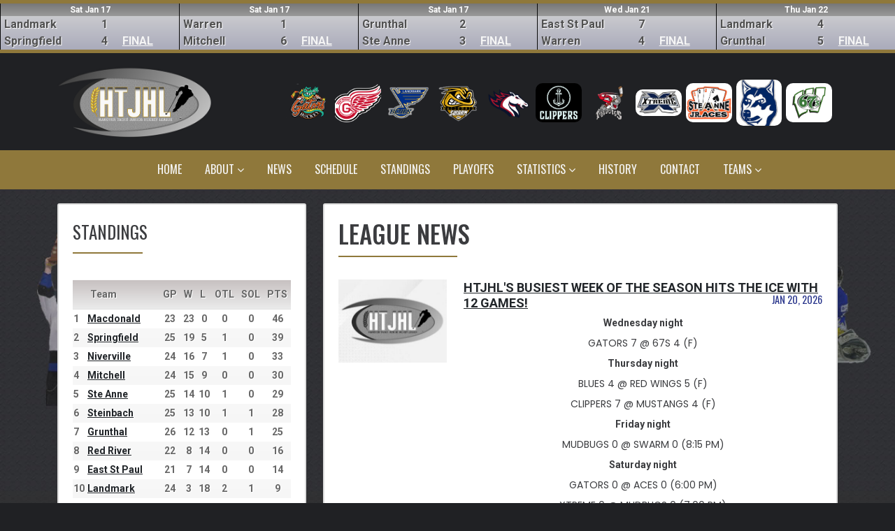

--- FILE ---
content_type: text/html; charset=UTF-8
request_url: https://www.htjhl.com/?plyr=3139
body_size: 46696
content:
	
<!DOCTYPE html>
<html lang="en-us">
<head>
<meta http-equiv="Content-Type" content="text/html; charset=utf-8" />
<title>Hanover Tache Junior Hockey League</title>
<meta name="viewport" content="width=device-width, initial-scale=1.0, maximum-scale=1.0, user-scalable=no">

		<!-- CSS -->
        <link rel="stylesheet" type="text/css" media="screen" href="_assets/css/bootstrap.css">
        <link rel="stylesheet" type="text/css" media="screen" href="_assets/css/owl.carousel.min.css">
		<link rel="stylesheet" type="text/css" media="screen" href="_assets/css/owl.theme.default.min.css">
		<link rel="stylesheet" href="https://maxcdn.bootstrapcdn.com/font-awesome/4.6.1/css/font-awesome.min.css">
		<link href="https://fonts.googleapis.com/css2?family=Oswald:wght@400;500;600&family=Poppins&family=Roboto:wght@700&display=swap" rel="stylesheet">
        <link rel="stylesheet" type="text/css" href="_assets/css/fullcalendar.css"/>
        <link rel="stylesheet" type="text/css" href="_assets/css/jquery.qtip.min.css" />
        <link rel="stylesheet" type="text/css" media="screen" href="_assets/css/style.css?v=1.04">

        <!-- FAVICONS -->
		<link rel="shortcut icon" href="_assets/img/favicon/htjhl-favicon.png" type="image/png">
		<link rel="icon" href="_assets/img/favicon/htjhl-favicon.png" type="image/png">

        <!-- JS -->
        <script type="text/javascript" src="_assets/js/jquery-3.3.1.min.js"></script>


</head>
<body>

		<header>
		    <div class="header-score owl-carousel owl-theme owl-carousel-scoreboard">
<div class="scorebox item">
            <div class="scoredate">
            Sat Jan 17
            </div>
            <div class="scoreteam">
            Landmark<br>
            Springfield
            </div>
            <div class="scorenum">
            1<br>
            4            
            </div>
            <div class="scoretime">
            <a href="#" onClick="window.open('gameSummary.php?game=2951','newwin','scrollbars=yes,width=600,height=600')">FINAL</a>
            </div>
          </div><div class="scorebox item">
            <div class="scoredate">
            Sat Jan 17
            </div>
            <div class="scoreteam">
            Warren<br>
            Mitchell
            </div>
            <div class="scorenum">
            1<br>
            6            
            </div>
            <div class="scoretime">
            <a href="#" onClick="window.open('gameSummary.php?game=2950','newwin','scrollbars=yes,width=600,height=600')">FINAL</a>
            </div>
          </div><div class="scorebox item">
            <div class="scoredate">
            Sat Jan 17
            </div>
            <div class="scoreteam">
            Grunthal<br>
            Ste Anne
            </div>
            <div class="scorenum">
            2<br>
            3            
            </div>
            <div class="scoretime">
            <a href="#" onClick="window.open('gameSummary.php?game=2948','newwin','scrollbars=yes,width=600,height=600')">FINAL</a>
            </div>
          </div><div class="scorebox item">
            <div class="scoredate">
            Wed Jan 21
            </div>
            <div class="scoreteam">
            East St Paul<br>
            Warren
            </div>
            <div class="scorenum">
            7<br>
            4            
            </div>
            <div class="scoretime">
            <a href="#" onClick="window.open('gameSummary.php?game=2954','newwin','scrollbars=yes,width=600,height=600')">FINAL</a>
            </div>
          </div><div class="scorebox item">
            <div class="scoredate">
            Thu Jan 22
            </div>
            <div class="scoreteam">
            Landmark<br>
            Grunthal
            </div>
            <div class="scorenum">
            4<br>
            5            
            </div>
            <div class="scoretime">
            <a href="#" onClick="window.open('gameSummary.php?game=2923','newwin','scrollbars=yes,width=600,height=600')">FINAL</a>
            </div>
          </div><div class="scorebox item">
            <div class="scoredate">
            Thu Jan 22
            </div>
            <div class="scoreteam">
            Niverville<br>
            Mitchell
            </div>
            <div class="scorenum">
            7<br>
            4            
            </div>
            <div class="scoretime">
            <a href="#" onClick="window.open('gameSummary.php?game=2910','newwin','scrollbars=yes,width=600,height=600')">FINAL</a>
            </div>
          </div><div class="scorebox">
            <div class="scoredate">
            Fri Jan 23
            </div>
            <div class="scoreteam">
            Red River<br>
            Macdonald
            </div>
            <div class="scorenum">
            </div>
            <div class="scoretime">
            8:15 PM
            </div>
          </div><div class="scorebox">
            <div class="scoredate">
            Sat Jan 24
            </div>
            <div class="scoreteam">
            East St Paul<br>
            Ste Anne
            </div>
            <div class="scorenum">
            </div>
            <div class="scoretime">
            6:00 PM
            </div>
          </div><div class="scorebox">
            <div class="scoredate">
            Sat Jan 24
            </div>
            <div class="scoreteam">
            Niverville<br>
            Mitchell
            </div>
            <div class="scorenum">
            </div>
            <div class="scoretime">
            7:30 PM
            </div>
          </div><div class="scorebox">
            <div class="scoredate">
            Sat Jan 24
            </div>
            <div class="scoreteam">
            Springfield<br>
            Red River
            </div>
            <div class="scorenum">
            </div>
            <div class="scoretime">
            7:00 PM
            </div>
          </div>		    
		    </div>
			<div class="header-top">
				<div class="container">
					<div class="row">
						<div class="col-md-3 ">
							<div class="header-logo">
								<a href="index.html"><img src="_assets/img/htjhl-logo.png" class="img-fluid" alt="Hanover Tache Junior Hockey League" /></a>
							</div>
						</div>
						<div class="col-md-9"> <div class="teamlogos">
<div class="teamlogo"><a href="team.php?team=110"><img src="teams/eaststpaul.png" alt="East St Paul"/></a></div><div class="teamlogo"><a href="team.php?team=91"><img src="teams/91.png" alt="Grunthal"/></a></div><div class="teamlogo"><a href="team.php?team=104"><img src="teams/landmark.png" alt="Landmark"/></a></div><div class="teamlogo"><a href="team.php?team=106"><img src="teams/macdonald.png" alt="Macdonald"/></a></div><div class="teamlogo"><a href="team.php?team=108"><img src="teams/108.png" alt="Mitchell"/></a></div><div class="teamlogo"><a href="team.php?team=38"><img src="teams/38.png" alt="Niverville"/></a></div><div class="teamlogo"><a href="team.php?team=83"><img src="teams/redriver.png" alt="Red River"/></a></div><div class="teamlogo"><a href="team.php?team=95"><img src="teams/95.jpg" alt="Springfield"/></a></div><div class="teamlogo"><a href="team.php?team=109"><img src="teams/109.jpeg" alt="Ste Anne"/></a></div><div class="teamlogo"><a href="team.php?team=33"><img src="teams/33.jpeg" alt="Steinbach"/></a></div><div class="teamlogo"><a href="team.php?team=111"><img src="teams/111.png" alt="Warren"/></a></div>                      </div>
                        </div>
                    </div>
                </div>
                <div class="menurow">
                    <div class="container">
                    <div class="row">
                        <div class="col-sm-12">
							<div class="options-wrap">
								<div class="mainmenu">						
									<nav class="navbar navbar-expand-md p-0">
										<a class="navbar-brand p-0 d-block d-sm-none d-md-none" href="index.html"><img src="_assets/img/htjhl-logo-full.png" class="img-fluid" alt="post" /></a>
										<button class="navbar-toggler" type="button" data-bs-toggle="collapse" data-bs-target="#navbarSupportedContent" aria-controls="navbarSupportedContent" aria-expanded="false" aria-label="Toggle navigation">
									      <span class="navbar-toggler-icon"></span>
									    </button>
									    <div class="collapse navbar-collapse" id="navbarSupportedContent">
											<ul class="navbar-nav">
<li><a href="index.html">Home</a></li><li class="has-sub"><a href="#">About <i class="fa fa-angle-down"></i></a><ul class="sub-menu"><li><a href="main.php?p=21">Executive</a></li><li><a href="main.php?p=22">Past Champions</a></li><li><a href="main.php?p=23">Awards</a></li><li><a href="main.php?p=27">List of HTJHL Officials for 25-26 season</a></ul></li><li><a href="news.html">News</a></li><li><a href="schedule.php">Schedule</a></li><li><a href="standings.php">Standings</a></li><li><a href="playoffs.php">Playoffs</a></li><li class="has-sub"><a href="#">Statistics <i class="fa fa-angle-down"></i></a><ul class="sub-menu"><li><a href="leaders.php">Season Leaders</a></li><li><a href="specialteams.php">Special Teams</a></li><li><a href="main.php?p=24">Suspensions</a></li><li><a href="main.php?p=26">3 STARS OF THE WEEK</a></ul></li><li><a href="history.php">History</a></li><li><a href="contact.html">Contact</a></li><li class="has-sub"><a href="#">Teams <i class="fa fa-angle-down"></i></a><ul class="sub-menu"><li><a href="team.php?team=110">East St Paul</a></li><li><a href="team.php?team=91">Grunthal</a></li><li><a href="team.php?team=104">Landmark</a></li><li><a href="team.php?team=106">Macdonald</a></li><li><a href="team.php?team=108">Mitchell</a></li><li><a href="team.php?team=38">Niverville</a></li><li><a href="team.php?team=83">Red River</a></li><li><a href="team.php?team=95">Springfield</a></li><li><a href="team.php?team=109">Ste Anne</a></li><li><a href="team.php?team=33">Steinbach</a></li><li><a href="team.php?team=111">Warren</a></li></ul></li>

											</ul>
										</div>
									</nav>
								</div>
							</div>
						</div>
					</div>
					</div>
				</div>
			</div>
</header>			
		<div class="main-holder">
			<div class="news-holder">
				<div class="container">
					<div class="row">
					    <div class="col-sm-4"><div class="recentnews-holder white-background"><div class="tbl1-title">Standings</div>
	<div class="tbl-wrap">
	<table width="100%" border="0" cellspacing="0" cellpadding="0" class="tbl1"><tr class="odd"><th width="8%">&nbsp;</th><th width="44%">Team</th><th width="8%" align="center">GP</th>
        <th width="8%" align="center">W</th><th width="8%" align="center">L</th><th width="8%" align="center">OTL</th><th width="8%" align="center">SOL</th>
        <th width="8%" align="center">PTS</th></tr><tr class="even"><td width="15">1</td>
        <td><a href="team.php?team=106">Macdonald</a></td><td align="center">23</td><td align="center">23</td>
        <td align="center">0</td><td align="center">0</td><td align="center">0</td>
        <td align="center">46</td></tr><tr class="odd"><td width="15">2</td>
        <td><a href="team.php?team=95">Springfield</a></td><td align="center">25</td><td align="center">19</td>
        <td align="center">5</td><td align="center">1</td><td align="center">0</td>
        <td align="center">39</td></tr><tr class="even"><td width="15">3</td>
        <td><a href="team.php?team=38">Niverville</a></td><td align="center">24</td><td align="center">16</td>
        <td align="center">7</td><td align="center">1</td><td align="center">0</td>
        <td align="center">33</td></tr><tr class="odd"><td width="15">4</td>
        <td><a href="team.php?team=108">Mitchell</a></td><td align="center">24</td><td align="center">15</td>
        <td align="center">9</td><td align="center">0</td><td align="center">0</td>
        <td align="center">30</td></tr><tr class="even"><td width="15">5</td>
        <td><a href="team.php?team=109">Ste Anne</a></td><td align="center">25</td><td align="center">14</td>
        <td align="center">10</td><td align="center">1</td><td align="center">0</td>
        <td align="center">29</td></tr><tr class="odd"><td width="15">6</td>
        <td><a href="team.php?team=33">Steinbach</a></td><td align="center">25</td><td align="center">13</td>
        <td align="center">10</td><td align="center">1</td><td align="center">1</td>
        <td align="center">28</td></tr><tr class="even"><td width="15">7</td>
        <td><a href="team.php?team=91">Grunthal</a></td><td align="center">26</td><td align="center">12</td>
        <td align="center">13</td><td align="center">0</td><td align="center">1</td>
        <td align="center">25</td></tr><tr class="odd"><td width="15">8</td>
        <td><a href="team.php?team=83">Red River</a></td><td align="center">22</td><td align="center">8</td>
        <td align="center">14</td><td align="center">0</td><td align="center">0</td>
        <td align="center">16</td></tr><tr class="even"><td width="15">9</td>
        <td><a href="team.php?team=110">East St Paul</a></td><td align="center">21</td><td align="center">7</td>
        <td align="center">14</td><td align="center">0</td><td align="center">0</td>
        <td align="center">14</td></tr><tr class="odd"><td width="15">10</td>
        <td><a href="team.php?team=104">Landmark</a></td><td align="center">24</td><td align="center">3</td>
        <td align="center">18</td><td align="center">2</td><td align="center">1</td>
        <td align="center">9</td></tr><tr class="even"><td width="15">11</td>
        <td><a href="team.php?team=111">Warren</a></td><td align="center">25</td><td align="center">2</td>
        <td align="center">20</td><td align="center">0</td><td align="center">3</td>
        <td align="center">7</td></tr><tr class="odd"><td colspan="8"><a href="standings.php" class="more">
          Full Standings &gt;&gt;</a></td></tr></table></div><br /><div class="tbl1-title">Scoring Leaders</div>
          <div class="tbl-wrap">
          <table width="100%" border="0" cellspacing="0" cellpadding="0" class="tbl1">
          <tr class="odd"><th width="8%" align="center">&nbsp;</th><th width="60%">Name</th>
          <th width="8%" align="center">GP</th><th width="8%" align="center">G</th><th width="8%" align="center">A</th>
          <th width="8%" align="center">PTS</th></tr><tr class="even"><td width="19" align="center">1</td>
            <td><a href="player.php?plyr=4192">Drew Heide, Steinb</a></td><td align="center">24</td><td align="center">19</td>
            <td align="center">23</td><td align="center">42</td></tr><tr class="odd"><td width="19" align="center">2</td>
            <td><a href="player.php?plyr=4138">Lucas Jolicoeur, Mitche</a></td><td align="center">21</td><td align="center">20</td>
            <td align="center">20</td><td align="center">40</td></tr><tr class="even"><td width="19" align="center">3</td>
            <td><a href="player.php?plyr=4005">Colter Martens, Grunth</a></td><td align="center">24</td><td align="center">19</td>
            <td align="center">18</td><td align="center">37</td></tr><tr class="odd"><td width="19" align="center">4</td>
            <td><a href="player.php?plyr=4168">Gage Ferguson, Ste An</a></td><td align="center">20</td><td align="center">24</td>
            <td align="center">11</td><td align="center">35</td></tr><tr class="even"><td width="19" align="center">5</td>
            <td><a href="player.php?plyr=4146">Mark Plett 'C', Mitche</a></td><td align="center">23</td><td align="center">18</td>
            <td align="center">17</td><td align="center">35</td></tr><tr class="odd"><td width="19" align="center">6</td>
            <td><a href="player.php?plyr=4055">Luke Tyslau 'C', East S</a></td><td align="center">19</td><td align="center">15</td>
            <td align="center">20</td><td align="center">35</td></tr><tr class="even"><td width="19" align="center">7</td>
            <td><a href="player.php?plyr=3793">Cade McCallum, Macdon</a></td><td align="center">22</td><td align="center">7</td>
            <td align="center">28</td><td align="center">35</td></tr><tr class="odd"><td width="19" align="center">8</td>
            <td><a href="player.php?plyr=3998">Austin Spicer, Macdon</a></td><td align="center">18</td><td align="center">15</td>
            <td align="center">19</td><td align="center">34</td></tr><tr class="even"><td width="19" align="center">9</td>
            <td><a href="player.php?plyr=4037">Nolan Halpenny 'IP', Niverv</a></td><td align="center">24</td><td align="center">9</td>
            <td align="center">25</td><td align="center">34</td></tr><tr class="odd"><td width="19" align="center">10</td>
            <td><a href="player.php?plyr=4040">Mason Hooper 'A', Niverv</a></td><td align="center">20</td><td align="center">20</td>
            <td align="center">13</td><td align="center">33</td></tr><tr class="even"><td colspan="6" class="odd"><a href="leaders.php" class="more">
    	      More Stats &gt;&gt;</a></td></tr></table></div><br /><div class="tbl1-title">Upcoming Games</div>
    <table width="90%" border="0" align="center" cellpadding="1" cellspacing="3" class="tbl1"><tr><td><strong>Friday, Jan. 23</strong></td><td align="right"><strong>8:15 PM</strong></td></tr><tr><td colspan="2">Red River at Macdonald</td></tr><tr><td colspan="2" align="center">@ Sanford Recreation Centre</td></tr><tr><td>&nbsp;</td></tr><tr><td><strong>Saturday, Jan. 24</strong></td><td align="right"><strong>6:00 PM</strong></td></tr><tr><td colspan="2">East St Paul at Ste Anne</td></tr><tr><td colspan="2" align="center">@ Maurice Chaput Arena</td></tr><tr><td>&nbsp;</td></tr><tr><td><strong>Saturday, Jan. 24</strong></td><td align="right"><strong>7:30 PM</strong></td></tr><tr><td colspan="2">Niverville at Mitchell</td></tr><tr><td colspan="2" align="center">@ Mitchell Arena</td></tr><tr><td>&nbsp;</td></tr><tr><td><strong>Saturday, Jan. 24</strong></td><td align="right"><strong>7:00 PM</strong></td></tr><tr><td colspan="2">Springfield at Red River</td></tr><tr><td colspan="2" align="center">@ St Jean Arena</td></tr><tr><td>&nbsp;</td></tr><tr><td><strong>Saturday, Jan. 24</strong></td><td align="right"><strong>8:00 PM</strong></td></tr><tr><td colspan="2">Warren at Grunthal</td></tr><tr><td colspan="2" align="center">@ Grunthal Arena</td></tr><tr><td>&nbsp;</td></tr><tr><td><strong>Saturday, Jan. 24</strong></td><td align="right"><strong>8:00 PM</strong></td></tr><tr><td colspan="2">Steinbach at Landmark</td></tr><tr><td colspan="2" align="center">@ Landmark Arena</td></tr><tr><td>&nbsp;</td></tr></table><Br/>					    
					    </div></div>
						<div class="col-sm-8">
							<div class="recentnews-holder white-background">
								<div class="recentnews-heading heading">
									<h3>League News</h3>
								</div>
								<div class="recentnews-wrap">
									<div class="row">
										<div class="col-md-3">
											<div class="recentnews-img">
												<img src="_assets/img/news-dflt.jpg" class="img-fluid" alt="HTJHL's Busiest week of the season hits the ice with 12 games!" />
											</div>
										</div>
										<div class="col-md-9">
											<div class="recentnews-details">
												
												<h5><a href="news.html#72">HTJHL's Busiest week of the season hits the ice with 12 games!</a> <span class="news-date">Jan 20, 2026</span></h5>
											    <p style="text-align: center;"><strong>Wednesday night</strong></p>
<p style="text-align: center;">GATORS 7 @ 67S 4 (F)</p>
<p style="text-align: center;"><strong>Thursday night</strong></p>
<p style="text-align: center;">BLUES 4 @ RED WINGS 5 (F)</p>
<p style="text-align: center;">CLIPPERS 7 @ MUSTANGS 4 (F)</p>
<p style="text-align: center;"><strong>Friday night</strong></p>
<p style="text-align: center;">MUDBUGS 0 @ SWARM 0 (8:15 PM)</p>
<p style="text-align: center;"><strong>Saturday night</strong></p>
<p style="text-align: center;">GATORS 0 @ ACES 0 (6:00 PM)</p>
<p style="text-align: center;">XTREME 0 @ MUDBUGS 0 (7:00 PM)</p>
<p style="text-align: center;">CLIPPERS 0 @ MUSTANGS 0 (7:30 PM)</p>
<p style="text-align: center;">HUSKIES 0 @ BLUES 0</p>
<p style="text-align: center;">67S 0 @ RED WINGS 0</p>
<p style="text-align: center;"><strong>Sunday afternoon/night</strong></p>
<p style="text-align: center;">GATORS 0 @ MUSTANGS 0 (2:45 PM)</p>
<p style="text-align: center;">CLIPPERS 0 @ 67S 0 (7:00 PM)</p>
<p style="text-align: center;">XTREME 0 @ HUSKIES 0</p>
<p style="text-align: center;">&nbsp;</p>
											</div>
										</div>
									</div>
								</div>
                
        
								<div class="recentnews-wrap">
									<div class="row">
										<div class="col-md-3">
											<div class="recentnews-img">
												<img src="_assets/img/news-dflt.jpg" class="img-fluid" alt="Week 15s' 3 Stars of the week announced!" />
											</div>
										</div>
										<div class="col-md-9">
											<div class="recentnews-details">
												
												<h5><a href="news.html#71">Week 15s' 3 Stars of the week announced!</a> <span class="news-date">Jan 19, 2026</span></h5>
											    <p style="text-align: center;">CHECK OUT OUR 3 STARS OF THE WEEK PAGE!</p>
											</div>
										</div>
									</div>
								</div>
                
        
								<div class="recentnews-wrap">
									<div class="row">
										<div class="col-md-3">
											<div class="recentnews-img">
												<img src="_assets/img/news-dflt.jpg" class="img-fluid" alt="The final month of the regular season starts with 10 games this week!" />
											</div>
										</div>
										<div class="col-md-9">
											<div class="recentnews-details">
												
												<h5><a href="news.html#70">The final month of the regular season starts with 10 games this week!</a> <span class="news-date">Jan 13, 2026</span></h5>
											    <p style="text-align: center;"><strong>Wednesday night</strong></p>
<p style="text-align: center;">GATORS 1 @ HUSKIES 5 (F)</p>
<p style="text-align: center;"><strong>Thursday night</strong></p>
<p style="text-align: center;">MUDBUGS 1 @ MUSTANGS 11 (F)</p>
<p style="text-align: center;"><strong>Friday night</strong></p>
<p style="text-align: center;">GATORS 0 @ MUDBUGS 0 <strong>(POSTPONED, to FEB 4)</strong></p>
<p style="text-align: center;">ACES 8 @ BLUES 0 (F)</p>
<p style="text-align: center;">HUSKIES 4 @ 67S 3 (F-SO)</p>
<p style="text-align: center;"><strong>Saturday night</strong></p>
<p style="text-align: center;">RED WINGS 2 @ ACES 3 (F)</p>
<p style="text-align: center;">67S 1 @ MUSTANGS 6 (F)</p>
<p style="text-align: center;">BLUES 1 @ XTREME 4 (F)</p>
<p style="text-align: center;">SWARM 12 @ HUSKIES 3 (F)</p>
<p style="text-align: center;"><strong>Sunday night</strong></p>
<p style="text-align: center;">GATORS 0 @ CLIPPERS 0 <strong>(POSTPONED)</strong></p>
<p style="text-align: center;">&nbsp;</p>
											</div>
										</div>
									</div>
								</div>
                
        
								<div class="recentnews-wrap">
									<div class="row">
										<div class="col-md-3">
											<div class="recentnews-img">
												<img src="_assets/img/news-dflt.jpg" class="img-fluid" alt="HTJHL GEAR STORE NOW LIVE!! GET YOUR ITEMS BEORE CHRISTMAS!" />
											</div>
										</div>
										<div class="col-md-9">
											<div class="recentnews-details">
												
												<h5><a href="news.html#52">HTJHL GEAR STORE NOW LIVE!! GET YOUR ITEMS BEORE CHRISTMAS!</a> <span class="news-date">Nov 12, 2025</span></h5>
											    <p style="text-align: center;">Check out the HTJHL Gear store!</p>
<p style="text-align: center;"><strong>REMAINS OPEN FOR ORDERS!</strong></p>
<p>&nbsp;</p>
<p><a href="https://hometeamclassics.ca/hanover-tache-junior-hockey-league/htjhl-league-apparel/" target="_blank" rel="noopener" data-saferedirecturl="https://www.google.com/url?q=https://hometeamclassics.ca/hanover-tache-junior-hockey-league/htjhl-league-apparel/&amp;source=gmail&amp;ust=1763050044638000&amp;usg=AOvVaw1Te1FHIenAy1g4TCaI1rMl">https://hometeamclassics.ca/<wbr />hanover-tache-junior-hockey-<wbr />league/htjhl-league-apparel/</a></p>
<p><img class="card-image lazyautosizes lazyloaded" title="HTJHL Snapback" src="https://cdn11.bigcommerce.com/s-m8emg727f/images/stencil/500x659/products/641/1892/HTJHL008__55802.1762729950.jpg?c=2" sizes="257px" srcset="https://cdn11.bigcommerce.com/s-m8emg727f/images/stencil/80w/products/641/1892/HTJHL008__55802.1762729950.jpg?c=2 80w, https://cdn11.bigcommerce.com/s-m8emg727f/images/stencil/160w/products/641/1892/HTJHL008__55802.1762729950.jpg?c=2 160w, https://cdn11.bigcommerce.com/s-m8emg727f/images/stencil/320w/products/641/1892/HTJHL008__55802.1762729950.jpg?c=2 320w, https://cdn11.bigcommerce.com/s-m8emg727f/images/stencil/640w/products/641/1892/HTJHL008__55802.1762729950.jpg?c=2 640w, https://cdn11.bigcommerce.com/s-m8emg727f/images/stencil/960w/products/641/1892/HTJHL008__55802.1762729950.jpg?c=2 960w, https://cdn11.bigcommerce.com/s-m8emg727f/images/stencil/1280w/products/641/1892/HTJHL008__55802.1762729950.jpg?c=2 1280w, https://cdn11.bigcommerce.com/s-m8emg727f/images/stencil/1920w/products/641/1892/HTJHL008__55802.1762729950.jpg?c=2 1920w, https://cdn11.bigcommerce.com/s-m8emg727f/images/stencil/2560w/products/641/1892/HTJHL008__55802.1762729950.jpg?c=2 2560w" alt="HTJHL Snapback" width="74" height="93" data-sizes="auto" data-srcset="https://cdn11.bigcommerce.com/s-m8emg727f/images/stencil/80w/products/641/1892/HTJHL008__55802.1762729950.jpg?c=2 80w, https://cdn11.bigcommerce.com/s-m8emg727f/images/stencil/160w/products/641/1892/HTJHL008__55802.1762729950.jpg?c=2 160w, https://cdn11.bigcommerce.com/s-m8emg727f/images/stencil/320w/products/641/1892/HTJHL008__55802.1762729950.jpg?c=2 320w, https://cdn11.bigcommerce.com/s-m8emg727f/images/stencil/640w/products/641/1892/HTJHL008__55802.1762729950.jpg?c=2 640w, https://cdn11.bigcommerce.com/s-m8emg727f/images/stencil/960w/products/641/1892/HTJHL008__55802.1762729950.jpg?c=2 960w, https://cdn11.bigcommerce.com/s-m8emg727f/images/stencil/1280w/products/641/1892/HTJHL008__55802.1762729950.jpg?c=2 1280w, https://cdn11.bigcommerce.com/s-m8emg727f/images/stencil/1920w/products/641/1892/HTJHL008__55802.1762729950.jpg?c=2 1920w, https://cdn11.bigcommerce.com/s-m8emg727f/images/stencil/2560w/products/641/1892/HTJHL008__55802.1762729950.jpg?c=2 2560w" /><a style="font-size: 8pt;" href="https://hometeamclassics.ca/htjhl-snapback/" aria-label="HTJHL Snapback, $24.99

" data-event-type="product-click">HTJHL Snapback</a></p>
<article class="card
    " data-test="card-641" data-event-type="list" data-entity-id="641" data-position="1" data-name="HTJHL Snapback" data-product-category="
            Hanover Tache Junior Hockey League/HTJHL League Apparel
    " data-product-brand="" data-product-price="
            24.99
">
<div class="card-body">
<div class="card-text" data-test-info-type="price">
<div class="price-section price-section--withoutTax"><img class="card-image lazyautosizes lazyloaded" title="HTJHL Cuffed Toque" src="https://cdn11.bigcommerce.com/s-m8emg727f/images/stencil/500x659/products/640/1889/HTJHL007__49596.1762729484.jpg?c=2" sizes="257px" srcset="https://cdn11.bigcommerce.com/s-m8emg727f/images/stencil/80w/products/640/1889/HTJHL007__49596.1762729484.jpg?c=2 80w, https://cdn11.bigcommerce.com/s-m8emg727f/images/stencil/160w/products/640/1889/HTJHL007__49596.1762729484.jpg?c=2 160w, https://cdn11.bigcommerce.com/s-m8emg727f/images/stencil/320w/products/640/1889/HTJHL007__49596.1762729484.jpg?c=2 320w, https://cdn11.bigcommerce.com/s-m8emg727f/images/stencil/640w/products/640/1889/HTJHL007__49596.1762729484.jpg?c=2 640w, https://cdn11.bigcommerce.com/s-m8emg727f/images/stencil/960w/products/640/1889/HTJHL007__49596.1762729484.jpg?c=2 960w, https://cdn11.bigcommerce.com/s-m8emg727f/images/stencil/1280w/products/640/1889/HTJHL007__49596.1762729484.jpg?c=2 1280w, https://cdn11.bigcommerce.com/s-m8emg727f/images/stencil/1920w/products/640/1889/HTJHL007__49596.1762729484.jpg?c=2 1920w, https://cdn11.bigcommerce.com/s-m8emg727f/images/stencil/2560w/products/640/1889/HTJHL007__49596.1762729484.jpg?c=2 2560w" alt="HTJHL Cuffed Toque" width="74" height="93" data-sizes="auto" data-srcset="https://cdn11.bigcommerce.com/s-m8emg727f/images/stencil/80w/products/640/1889/HTJHL007__49596.1762729484.jpg?c=2 80w, https://cdn11.bigcommerce.com/s-m8emg727f/images/stencil/160w/products/640/1889/HTJHL007__49596.1762729484.jpg?c=2 160w, https://cdn11.bigcommerce.com/s-m8emg727f/images/stencil/320w/products/640/1889/HTJHL007__49596.1762729484.jpg?c=2 320w, https://cdn11.bigcommerce.com/s-m8emg727f/images/stencil/640w/products/640/1889/HTJHL007__49596.1762729484.jpg?c=2 640w, https://cdn11.bigcommerce.com/s-m8emg727f/images/stencil/960w/products/640/1889/HTJHL007__49596.1762729484.jpg?c=2 960w, https://cdn11.bigcommerce.com/s-m8emg727f/images/stencil/1280w/products/640/1889/HTJHL007__49596.1762729484.jpg?c=2 1280w, https://cdn11.bigcommerce.com/s-m8emg727f/images/stencil/1920w/products/640/1889/HTJHL007__49596.1762729484.jpg?c=2 1920w, https://cdn11.bigcommerce.com/s-m8emg727f/images/stencil/2560w/products/640/1889/HTJHL007__49596.1762729484.jpg?c=2 2560w" /><a style="font-size: 8pt;" href="https://hometeamclassics.ca/htjhl-cuffed-toque/" aria-label="HTJHL Cuffed Toque, $19.00

" data-event-type="product-click">HTJHL Cuffed Toque</a></div>
<div class="price-section price-section--withoutTax"><img class="card-image lazyautosizes lazyloaded" title="HTJHL Under Armour Tech LS" src="https://cdn11.bigcommerce.com/s-m8emg727f/images/stencil/500x659/products/639/1890/HTJHL006__41014.1762729528.jpg?c=2" sizes="257px" srcset="https://cdn11.bigcommerce.com/s-m8emg727f/images/stencil/80w/products/639/1890/HTJHL006__41014.1762729528.jpg?c=2 80w, https://cdn11.bigcommerce.com/s-m8emg727f/images/stencil/160w/products/639/1890/HTJHL006__41014.1762729528.jpg?c=2 160w, https://cdn11.bigcommerce.com/s-m8emg727f/images/stencil/320w/products/639/1890/HTJHL006__41014.1762729528.jpg?c=2 320w, https://cdn11.bigcommerce.com/s-m8emg727f/images/stencil/640w/products/639/1890/HTJHL006__41014.1762729528.jpg?c=2 640w, https://cdn11.bigcommerce.com/s-m8emg727f/images/stencil/960w/products/639/1890/HTJHL006__41014.1762729528.jpg?c=2 960w, https://cdn11.bigcommerce.com/s-m8emg727f/images/stencil/1280w/products/639/1890/HTJHL006__41014.1762729528.jpg?c=2 1280w, https://cdn11.bigcommerce.com/s-m8emg727f/images/stencil/1920w/products/639/1890/HTJHL006__41014.1762729528.jpg?c=2 1920w, https://cdn11.bigcommerce.com/s-m8emg727f/images/stencil/2560w/products/639/1890/HTJHL006__41014.1762729528.jpg?c=2 2560w" alt="HTJHL Under Armour Tech LS" width="74" height="93" data-sizes="auto" data-srcset="https://cdn11.bigcommerce.com/s-m8emg727f/images/stencil/80w/products/639/1890/HTJHL006__41014.1762729528.jpg?c=2 80w, https://cdn11.bigcommerce.com/s-m8emg727f/images/stencil/160w/products/639/1890/HTJHL006__41014.1762729528.jpg?c=2 160w, https://cdn11.bigcommerce.com/s-m8emg727f/images/stencil/320w/products/639/1890/HTJHL006__41014.1762729528.jpg?c=2 320w, https://cdn11.bigcommerce.com/s-m8emg727f/images/stencil/640w/products/639/1890/HTJHL006__41014.1762729528.jpg?c=2 640w, https://cdn11.bigcommerce.com/s-m8emg727f/images/stencil/960w/products/639/1890/HTJHL006__41014.1762729528.jpg?c=2 960w, https://cdn11.bigcommerce.com/s-m8emg727f/images/stencil/1280w/products/639/1890/HTJHL006__41014.1762729528.jpg?c=2 1280w, https://cdn11.bigcommerce.com/s-m8emg727f/images/stencil/1920w/products/639/1890/HTJHL006__41014.1762729528.jpg?c=2 1920w, https://cdn11.bigcommerce.com/s-m8emg727f/images/stencil/2560w/products/639/1890/HTJHL006__41014.1762729528.jpg?c=2 2560w" /><a style="font-size: 8pt;" href="https://hometeamclassics.ca/htjhl-under-armour-tech-ls/" aria-label="HTJHL Under Armour Tech LS, $41.99

" data-event-type="product-click">HTJHL Under Armour Tech LS</a></div>
<div class="price-section price-section--withoutTax"><img class="card-image lazyautosizes lazyloaded" title="HTJHL Under Armour Tech SS" src="https://cdn11.bigcommerce.com/s-m8emg727f/images/stencil/500x659/products/638/1887/HTJHL005__92362.1762729029.jpg?c=2" sizes="257px" srcset="https://cdn11.bigcommerce.com/s-m8emg727f/images/stencil/80w/products/638/1887/HTJHL005__92362.1762729029.jpg?c=2 80w, https://cdn11.bigcommerce.com/s-m8emg727f/images/stencil/160w/products/638/1887/HTJHL005__92362.1762729029.jpg?c=2 160w, https://cdn11.bigcommerce.com/s-m8emg727f/images/stencil/320w/products/638/1887/HTJHL005__92362.1762729029.jpg?c=2 320w, https://cdn11.bigcommerce.com/s-m8emg727f/images/stencil/640w/products/638/1887/HTJHL005__92362.1762729029.jpg?c=2 640w, https://cdn11.bigcommerce.com/s-m8emg727f/images/stencil/960w/products/638/1887/HTJHL005__92362.1762729029.jpg?c=2 960w, https://cdn11.bigcommerce.com/s-m8emg727f/images/stencil/1280w/products/638/1887/HTJHL005__92362.1762729029.jpg?c=2 1280w, https://cdn11.bigcommerce.com/s-m8emg727f/images/stencil/1920w/products/638/1887/HTJHL005__92362.1762729029.jpg?c=2 1920w, https://cdn11.bigcommerce.com/s-m8emg727f/images/stencil/2560w/products/638/1887/HTJHL005__92362.1762729029.jpg?c=2 2560w" alt="HTJHL Under Armour Tech SS" width="74" height="93" data-sizes="auto" data-srcset="https://cdn11.bigcommerce.com/s-m8emg727f/images/stencil/80w/products/638/1887/HTJHL005__92362.1762729029.jpg?c=2 80w, https://cdn11.bigcommerce.com/s-m8emg727f/images/stencil/160w/products/638/1887/HTJHL005__92362.1762729029.jpg?c=2 160w, https://cdn11.bigcommerce.com/s-m8emg727f/images/stencil/320w/products/638/1887/HTJHL005__92362.1762729029.jpg?c=2 320w, https://cdn11.bigcommerce.com/s-m8emg727f/images/stencil/640w/products/638/1887/HTJHL005__92362.1762729029.jpg?c=2 640w, https://cdn11.bigcommerce.com/s-m8emg727f/images/stencil/960w/products/638/1887/HTJHL005__92362.1762729029.jpg?c=2 960w, https://cdn11.bigcommerce.com/s-m8emg727f/images/stencil/1280w/products/638/1887/HTJHL005__92362.1762729029.jpg?c=2 1280w, https://cdn11.bigcommerce.com/s-m8emg727f/images/stencil/1920w/products/638/1887/HTJHL005__92362.1762729029.jpg?c=2 1920w, https://cdn11.bigcommerce.com/s-m8emg727f/images/stencil/2560w/products/638/1887/HTJHL005__92362.1762729029.jpg?c=2 2560w" /><a style="font-size: 8pt;" href="https://hometeamclassics.ca/htjhl-under-armour-tech-ss/" aria-label="HTJHL Under Armour Tech SS, $38.99

" data-event-type="product-click">HTJHL Under Armour Tech SS</a></div>
<div class="price-section price-section--withoutTax"><img class="card-image lazyautosizes lazyloaded" title="HTJHL Under Armour Polo" src="https://cdn11.bigcommerce.com/s-m8emg727f/images/stencil/500x659/products/637/1885/HTJHL004__06834.1762728038.jpg?c=2" sizes="257px" srcset="https://cdn11.bigcommerce.com/s-m8emg727f/images/stencil/80w/products/637/1885/HTJHL004__06834.1762728038.jpg?c=2 80w, https://cdn11.bigcommerce.com/s-m8emg727f/images/stencil/160w/products/637/1885/HTJHL004__06834.1762728038.jpg?c=2 160w, https://cdn11.bigcommerce.com/s-m8emg727f/images/stencil/320w/products/637/1885/HTJHL004__06834.1762728038.jpg?c=2 320w, https://cdn11.bigcommerce.com/s-m8emg727f/images/stencil/640w/products/637/1885/HTJHL004__06834.1762728038.jpg?c=2 640w, https://cdn11.bigcommerce.com/s-m8emg727f/images/stencil/960w/products/637/1885/HTJHL004__06834.1762728038.jpg?c=2 960w, https://cdn11.bigcommerce.com/s-m8emg727f/images/stencil/1280w/products/637/1885/HTJHL004__06834.1762728038.jpg?c=2 1280w, https://cdn11.bigcommerce.com/s-m8emg727f/images/stencil/1920w/products/637/1885/HTJHL004__06834.1762728038.jpg?c=2 1920w, https://cdn11.bigcommerce.com/s-m8emg727f/images/stencil/2560w/products/637/1885/HTJHL004__06834.1762728038.jpg?c=2 2560w" alt="HTJHL Under Armour Polo" width="74" height="92" data-sizes="auto" data-srcset="https://cdn11.bigcommerce.com/s-m8emg727f/images/stencil/80w/products/637/1885/HTJHL004__06834.1762728038.jpg?c=2 80w, https://cdn11.bigcommerce.com/s-m8emg727f/images/stencil/160w/products/637/1885/HTJHL004__06834.1762728038.jpg?c=2 160w, https://cdn11.bigcommerce.com/s-m8emg727f/images/stencil/320w/products/637/1885/HTJHL004__06834.1762728038.jpg?c=2 320w, https://cdn11.bigcommerce.com/s-m8emg727f/images/stencil/640w/products/637/1885/HTJHL004__06834.1762728038.jpg?c=2 640w, https://cdn11.bigcommerce.com/s-m8emg727f/images/stencil/960w/products/637/1885/HTJHL004__06834.1762728038.jpg?c=2 960w, https://cdn11.bigcommerce.com/s-m8emg727f/images/stencil/1280w/products/637/1885/HTJHL004__06834.1762728038.jpg?c=2 1280w, https://cdn11.bigcommerce.com/s-m8emg727f/images/stencil/1920w/products/637/1885/HTJHL004__06834.1762728038.jpg?c=2 1920w, https://cdn11.bigcommerce.com/s-m8emg727f/images/stencil/2560w/products/637/1885/HTJHL004__06834.1762728038.jpg?c=2 2560w" /><a style="font-size: 8pt;" href="https://hometeamclassics.ca/htjhl-under-armour-polo/" aria-label="HTJHL Under Armour Polo, $64.99

" data-event-type="product-click">HTJHL Under Armour Polo</a></div>
<div class="price-section price-section--withoutTax"><img class="card-image lazyautosizes lazyloaded" title="HTJHL Under Armour Hoody" src="https://cdn11.bigcommerce.com/s-m8emg727f/images/stencil/500x659/products/636/1884/HTJHL003__49475.1762727579.jpg?c=2" sizes="257px" srcset="https://cdn11.bigcommerce.com/s-m8emg727f/images/stencil/80w/products/636/1884/HTJHL003__49475.1762727579.jpg?c=2 80w, https://cdn11.bigcommerce.com/s-m8emg727f/images/stencil/160w/products/636/1884/HTJHL003__49475.1762727579.jpg?c=2 160w, https://cdn11.bigcommerce.com/s-m8emg727f/images/stencil/320w/products/636/1884/HTJHL003__49475.1762727579.jpg?c=2 320w, https://cdn11.bigcommerce.com/s-m8emg727f/images/stencil/640w/products/636/1884/HTJHL003__49475.1762727579.jpg?c=2 640w, https://cdn11.bigcommerce.com/s-m8emg727f/images/stencil/960w/products/636/1884/HTJHL003__49475.1762727579.jpg?c=2 960w, https://cdn11.bigcommerce.com/s-m8emg727f/images/stencil/1280w/products/636/1884/HTJHL003__49475.1762727579.jpg?c=2 1280w, https://cdn11.bigcommerce.com/s-m8emg727f/images/stencil/1920w/products/636/1884/HTJHL003__49475.1762727579.jpg?c=2 1920w, https://cdn11.bigcommerce.com/s-m8emg727f/images/stencil/2560w/products/636/1884/HTJHL003__49475.1762727579.jpg?c=2 2560w" alt="HTJHL Under Armour Hoody" width="74" height="93" data-sizes="auto" data-srcset="https://cdn11.bigcommerce.com/s-m8emg727f/images/stencil/80w/products/636/1884/HTJHL003__49475.1762727579.jpg?c=2 80w, https://cdn11.bigcommerce.com/s-m8emg727f/images/stencil/160w/products/636/1884/HTJHL003__49475.1762727579.jpg?c=2 160w, https://cdn11.bigcommerce.com/s-m8emg727f/images/stencil/320w/products/636/1884/HTJHL003__49475.1762727579.jpg?c=2 320w, https://cdn11.bigcommerce.com/s-m8emg727f/images/stencil/640w/products/636/1884/HTJHL003__49475.1762727579.jpg?c=2 640w, https://cdn11.bigcommerce.com/s-m8emg727f/images/stencil/960w/products/636/1884/HTJHL003__49475.1762727579.jpg?c=2 960w, https://cdn11.bigcommerce.com/s-m8emg727f/images/stencil/1280w/products/636/1884/HTJHL003__49475.1762727579.jpg?c=2 1280w, https://cdn11.bigcommerce.com/s-m8emg727f/images/stencil/1920w/products/636/1884/HTJHL003__49475.1762727579.jpg?c=2 1920w, https://cdn11.bigcommerce.com/s-m8emg727f/images/stencil/2560w/products/636/1884/HTJHL003__49475.1762727579.jpg?c=2 2560w" /><a style="font-size: 8pt;" href="https://hometeamclassics.ca/htjhl-under-armour-hoody/" aria-label="HTJHL Under Armour Hoody, $74.99

" data-event-type="product-click">HTJHL Under Armour Hoody</a></div>
<div class="price-section price-section--withoutTax"><img class="card-image lazyautosizes lazyloaded" title="HTJHL CCM Skate Jacket" src="https://cdn11.bigcommerce.com/s-m8emg727f/images/stencil/500x659/products/635/1883/HTJHL002__47755.1762726066.jpg?c=2" sizes="257px" srcset="https://cdn11.bigcommerce.com/s-m8emg727f/images/stencil/80w/products/635/1883/HTJHL002__47755.1762726066.jpg?c=2 80w, https://cdn11.bigcommerce.com/s-m8emg727f/images/stencil/160w/products/635/1883/HTJHL002__47755.1762726066.jpg?c=2 160w, https://cdn11.bigcommerce.com/s-m8emg727f/images/stencil/320w/products/635/1883/HTJHL002__47755.1762726066.jpg?c=2 320w, https://cdn11.bigcommerce.com/s-m8emg727f/images/stencil/640w/products/635/1883/HTJHL002__47755.1762726066.jpg?c=2 640w, https://cdn11.bigcommerce.com/s-m8emg727f/images/stencil/960w/products/635/1883/HTJHL002__47755.1762726066.jpg?c=2 960w, https://cdn11.bigcommerce.com/s-m8emg727f/images/stencil/1280w/products/635/1883/HTJHL002__47755.1762726066.jpg?c=2 1280w, https://cdn11.bigcommerce.com/s-m8emg727f/images/stencil/1920w/products/635/1883/HTJHL002__47755.1762726066.jpg?c=2 1920w, https://cdn11.bigcommerce.com/s-m8emg727f/images/stencil/2560w/products/635/1883/HTJHL002__47755.1762726066.jpg?c=2 2560w" alt="HTJHL CCM Skate Jacket" width="74" height="74" data-sizes="auto" data-srcset="https://cdn11.bigcommerce.com/s-m8emg727f/images/stencil/80w/products/635/1883/HTJHL002__47755.1762726066.jpg?c=2 80w, https://cdn11.bigcommerce.com/s-m8emg727f/images/stencil/160w/products/635/1883/HTJHL002__47755.1762726066.jpg?c=2 160w, https://cdn11.bigcommerce.com/s-m8emg727f/images/stencil/320w/products/635/1883/HTJHL002__47755.1762726066.jpg?c=2 320w, https://cdn11.bigcommerce.com/s-m8emg727f/images/stencil/640w/products/635/1883/HTJHL002__47755.1762726066.jpg?c=2 640w, https://cdn11.bigcommerce.com/s-m8emg727f/images/stencil/960w/products/635/1883/HTJHL002__47755.1762726066.jpg?c=2 960w, https://cdn11.bigcommerce.com/s-m8emg727f/images/stencil/1280w/products/635/1883/HTJHL002__47755.1762726066.jpg?c=2 1280w, https://cdn11.bigcommerce.com/s-m8emg727f/images/stencil/1920w/products/635/1883/HTJHL002__47755.1762726066.jpg?c=2 1920w, https://cdn11.bigcommerce.com/s-m8emg727f/images/stencil/2560w/products/635/1883/HTJHL002__47755.1762726066.jpg?c=2 2560w" /><a style="font-size: 8pt;" href="https://hometeamclassics.ca/htjhl-ccm-skate-jacket/" aria-label="HTJHL CCM Skate Jacket, $94.99

" data-event-type="product-click">HTJHL CCM Skate Jacket</a></div>
<div class="price-section price-section--withoutTax"><img class="card-image lazyautosizes lazyloaded" title="HTJHL CCM Winter Jacket" src="https://cdn11.bigcommerce.com/s-m8emg727f/images/stencil/500x659/products/634/1881/HTJHL001__26379.1762725088.jpg?c=2" sizes="257px" srcset="https://cdn11.bigcommerce.com/s-m8emg727f/images/stencil/80w/products/634/1881/HTJHL001__26379.1762725088.jpg?c=2 80w, https://cdn11.bigcommerce.com/s-m8emg727f/images/stencil/160w/products/634/1881/HTJHL001__26379.1762725088.jpg?c=2 160w, https://cdn11.bigcommerce.com/s-m8emg727f/images/stencil/320w/products/634/1881/HTJHL001__26379.1762725088.jpg?c=2 320w, https://cdn11.bigcommerce.com/s-m8emg727f/images/stencil/640w/products/634/1881/HTJHL001__26379.1762725088.jpg?c=2 640w, https://cdn11.bigcommerce.com/s-m8emg727f/images/stencil/960w/products/634/1881/HTJHL001__26379.1762725088.jpg?c=2 960w, https://cdn11.bigcommerce.com/s-m8emg727f/images/stencil/1280w/products/634/1881/HTJHL001__26379.1762725088.jpg?c=2 1280w, https://cdn11.bigcommerce.com/s-m8emg727f/images/stencil/1920w/products/634/1881/HTJHL001__26379.1762725088.jpg?c=2 1920w, https://cdn11.bigcommerce.com/s-m8emg727f/images/stencil/2560w/products/634/1881/HTJHL001__26379.1762725088.jpg?c=2 2560w" alt="HTJHL CCM Winter Jacket" width="74" height="74" data-sizes="auto" data-srcset="https://cdn11.bigcommerce.com/s-m8emg727f/images/stencil/80w/products/634/1881/HTJHL001__26379.1762725088.jpg?c=2 80w, https://cdn11.bigcommerce.com/s-m8emg727f/images/stencil/160w/products/634/1881/HTJHL001__26379.1762725088.jpg?c=2 160w, https://cdn11.bigcommerce.com/s-m8emg727f/images/stencil/320w/products/634/1881/HTJHL001__26379.1762725088.jpg?c=2 320w, https://cdn11.bigcommerce.com/s-m8emg727f/images/stencil/640w/products/634/1881/HTJHL001__26379.1762725088.jpg?c=2 640w, https://cdn11.bigcommerce.com/s-m8emg727f/images/stencil/960w/products/634/1881/HTJHL001__26379.1762725088.jpg?c=2 960w, https://cdn11.bigcommerce.com/s-m8emg727f/images/stencil/1280w/products/634/1881/HTJHL001__26379.1762725088.jpg?c=2 1280w, https://cdn11.bigcommerce.com/s-m8emg727f/images/stencil/1920w/products/634/1881/HTJHL001__26379.1762725088.jpg?c=2 1920w, https://cdn11.bigcommerce.com/s-m8emg727f/images/stencil/2560w/products/634/1881/HTJHL001__26379.1762725088.jpg?c=2 2560w" /><a style="font-size: 8pt;" href="https://hometeamclassics.ca/htjhl-ccm-winter-jacket/" aria-label="HTJHL CCM Winter Jacket, $194.99

" data-event-type="product-click">HTJHL CCM Winter Jacket</a></div>
</div>
</div>
</article>
<article class="card
    " data-test="card-634" data-event-type="list" data-entity-id="634" data-position="8" data-name="HTJHL CCM Winter Jacket" data-product-category="
            Hanover Tache Junior Hockey League,
                Hanover Tache Junior Hockey League/HTJHL League Apparel
    " data-product-brand="" data-product-price="
            194.99
">
<div class="card-body">
<div class="card-text" data-test-info-type="price">
<div class="price-section price-section--withoutTax">&nbsp;</div>
</div>
</div>
</article>
											</div>
										</div>
									</div>
								</div>
                
        
								<a href="news.html" class="btn news-btn common-btn">View all news</a>
								
							</div>
						</div>
					</div>
				</div>
			</div>

					</div>
				</div>
			</div>

		<footer>
			<div class="container">
				<div class="row">
					<div class="col-md-6">
						<div class="foot-menu">
							<ul class="list-unstyled d-flex d-inline-flex">
								<li><a href="index.html"><img src="_assets/img/htjhl-logo.png" class="img-fluid" alt="logo" style="width:180px;" /></a></li>

							</ul>
						</div>
					</div>
					<div class="col-md-6">
						<div class="copyrights" style="text-align:right;">
						    <p>Copyright © 2026 Hanover Tache Junior Hockey League</p>
							<p>Powered by <a href="https://www.elitedesigns.ca" target="_blank" style="color:#9f9f9f;">Elite Designs</a></p>
						</div>
					</div>
				</div>
			</div>
		</footer>
			
        <script type="text/javascript" src="_assets/js/bootstrap.min.js"></script>
		<script type="text/javascript" src="_assets/js/owl.carousel.min.js"></script>
		<script type="text/javascript" src="_assets/js/custom.js?v=1"></script>
<!-- Google tag (gtag.js) -->
<script async src="https://www.googletagmanager.com/gtag/js?id=G-L8P7ZHD9WH"></script>
<script>
  window.dataLayer = window.dataLayer || [];
  function gtag(){dataLayer.push(arguments);}
  gtag('js', new Date());

  gtag('config', 'G-L8P7ZHD9WH');
</script>
    </body>
</html>


--- FILE ---
content_type: text/css
request_url: https://www.htjhl.com/_assets/css/style.css?v=1.04
body_size: 15736
content:
*{ 
	font-family:'Roboto';

}

body {
    background-color:#202124;
    color:#515151;
}

a {
    color:#f5f5f5;
}
a:hover {
    color:#7880ef;
}

.header-score {
    border-top:5px solid #8f783b;
    border-bottom:5px solid #8f783b;
    background-color:#d5d5d5;
    
}
.header-score .scorebox {
    width:100%;
    display:inline-block;
    border-left:1px solid #090909;
    background-image: linear-gradient(#d5d5d5, #aaabbb);
}
.header-score .scorebox .scoredate {
    color:white;
    background-color:#777777;
    background-image: linear-gradient(#777777, #999999);
    width:100%;
    height:18px;
    font-size:12px;
    text-align:center;
}

.header-score .scorebox .scoreteam {
    width:55%;
    display:inline-block;
    padding-left:5px;
    text-shadow: 1px 1px 1px white;
}
.header-score .scorebox .scorenum {
    width:10%;
    display:inline-block;
    text-shadow: 1px 1px 1px white;
}
.header-score .scorebox .scoretime {
    display:inline-block;
    width:25%;
    height:100%;
}


.header-top {
	padding: 0px 0px;
	background-color:#202124;
}
.header-logo {
	margin-top: 15px;
}
.options-wrap {
	text-align: right;
}
.options-wrap .btn {
	font-size: 18px;
	font-weight: 700;
	color: #fff;
	background-color: #000000;
	border-radius: 30px;
	padding: 10px 25px;
	margin-left: 20px;
}
.btn.upcomingevent-btn {
	background-color: #000000;
}
.btn.contactus-btn {
	background-color: #ee1c25;
}

.teamlogos {
  padding:5px;
  text-align:right;
  padding-top:35px;
}
.teamlogo {
    width:8%;
    display:inline-block;
    border-radius:10px;
    margin:3px;
}
.teamlogo img {
    max-width:100%;
    border-radius:10px;
}
.teamlogo p {
    color:white;
    font-size:11px;
    text-align:center;
}

.menurow {
    margin-top:12px;
    background-color:#8f783b;
}
/*******MAIN MENU*********/

.mainmenu {
    padding-bottom:10px;
}
.mainmenu .navbar {
	padding: 0px;
}
.mainmenu .navbar-nav {
	margin: 10px auto auto;
}
.mainmenu .navbar-nav li {
	padding: 5px 0px 5px 33px;
	position: relative;
}
.mainmenu .navbar-nav li a {
	font-size: 22px;
	font-family: "Oswald";
	color: #f5f5f5;
	padding: 0px;
	text-transform: uppercase;
	text-decoration:none;
}
.mainmenu .navbar-nava:focus,
.mainmenu .navbar-nav a:hover {
	background: none;
	color: #a0b6cd;
}


/*************SUB MENU*************/
.mainmenu .sub-menu {list-style: outside none none;  min-width: 250px;  padding: 0;  position: absolute;  z-index: 1000;  display:none;}
.mainmenu li:last-child:hover .sub-menu {right: 0;}
.mainmenu li:hover > .sub-menu{ display:block; }
.mainmenu .sub-menu li{padding:0px !important;}
.mainmenu .sub-menu li a { background-color: #fff;  display: block;  padding: 10px 15px !important;  text-align: left; color: #000 !important;  text-decoration: none;  transition: all 0.3s ease-in-out 0s;}
.mainmenu .sub-menu li a:hover { background-color: #a0b6cd; padding-left:25px; color: #000000 !important;}
.col-md-5ths {
	width: 20%;
	float: left;
}

/*************SUB MENU*************/
.mainmenu .sub-menu .sub-menu:hover > ul { display: block;}
.mainmenu .sub-menu .sub-menu {display: none; position: absolute; left: 100%; margin-top: -40px;}
.mainmenu .sub-left {left:-100% !important; width:100%;}


.header-bottom {
	position: relative;
}
.banner-wrap {
    top: 15%;
    right: 0;
    left: 0;
	position: absolute;
}
.banner-contents h1 {
	font-size: 65px;
	font-family: 'Oswald';
	font-weight: 600;
	color: #fff;
	margin: 0px;
	text-transform: uppercase;
	text-shadow: 1px 1px 2px #000;
}
.banner-contents h1 span {
	font-family: 'Oswald';
	color: #ee1c25;
}

.recentnews-holder {
	border: 2px solid #000;
	border-radius: 3px;
	background-color: #202124;
	padding: 20px;
}


.subbanner-wrap {
    top: 10%;
    right: 0;
    left: 0;
	position: absolute;
}
.main-holder {
    background-image:url("../img/main-bg1.jpg");
    background-size:100% auto;
    background-repeat:no-repeat;
    padding:20px 0px;
}



.white-background {
	border: 2px solid #ddd;
	border-radius: 3px;
	background-color: #fff !important;
	padding: 20px;
}

.news-holder {
	position: relative;
}
.heading h3 {
	font-size: 35px;
	font-family: "Oswald";
	color: #3b3c3f;
	text-transform: uppercase;
	margin-bottom: 30px;
	position: relative;
}
.heading h3::after {
	content: "";
	position: absolute;
	bottom: -13px;
	left: 0;
	width: 170px;
	height: 2px;
	background-color: #8f783b;
}
.recentnews-wrap {
	margin: 15px 0px;
	padding: 15px 0px;
	border-bottom:1px solid grey;
}
.recentnews-details h5 {
	font-size: 18px;
	color: #000;
	font-family: "Oswald";
	font-weight: 400;
	text-transform: uppercase;
}
.recentnews-details .news-date {
    font-size: 0.8em;
    float: right;
    color: #2a368c;
    font-family: "Oswald";
    line-height: 1;
}
.recentnews-details p {
	font-size: 14px;
	font-family: "Poppins";
	color: #3b3c3f;
	margin: 0;
	margin-top:8px;
}
.recentnews-details h1,.recentnews-details h2,.recentnews-details h3,.recentnews-details li{
    color:#f1f1f1 !important;
}
.btn.common-btn {
	font-size: 14px;
	color: #fff;
	font-family: "Oswald";
	font-weight: 500;
	background-color: #8f783b;
	text-transform: uppercase;
	padding: 7px 20px;
	border-radius: 3px;
}
.btn.common-btn:hover {
    background-color:#d2ad48;
}

.tbl-wrap {
    overflow-x:scroll;
}

.tbl1-title {
   	font-size: 25px;
	font-family: "Oswald";
	color: #3b3c3f;
	text-transform: uppercase;
	margin-bottom: 30px;
	position: relative; 
}
.tbl1-title::after {
	content: "";
	position: absolute;
	bottom: -13px;
	left: 0;
	width: 100px;
	height: 2px;
	background-color: #8f783b;
}

table.tbl1  {
	color:#666;
	font-size:14px;
	text-shadow: 1px 1px 0px #fff;
	margin:20px 0;
	-moz-border-radius:3px;
	-webkit-border-radius:3px;
	border-radius:3px;

}

table.tbl1  th {
	padding:10px 5px;
	border-top:1px solid #fafafa;
	border-bottom:1px solid #e0e0e0;

	background: #ededed;
	background: -webkit-gradient(linear, left top, left bottom, from(#c7c1c1), to(#ebebeb));
	background: -moz-linear-gradient(top,  #c7c1c1,  #ebebeb);
}

table.tbl1 tr:nth-of-type(odd) {
	background: #f6f6f6;
	background: -webkit-gradient(linear, left top, left bottom, from(#f8f8f8), to(#f6f6f6));
	background: -moz-linear-gradient(top,  #f8f8f8,  #f6f6f6);
}

table.tbl1 td {
    padding:3px 1px;
}

footer {
	background-color: #212121;
	padding: 40px 0px;
	border-top: 3px solid #8f783b;
}
.foot-menu li {
	margin: 15px 30px 0px 0px;
}
.foot-menu li a {
	font-size: 20px;
	font-family: "Oswald";
	color: #fff;
	text-transform: uppercase;
	text-decoration: none;
}
.foot-menu li:first-child {
	margin-top: 0px;
}
.copyrights p {
	font-size: 15px;
	font-family: "Poppins";
	color: #cecece;
	margin: 10px 0px 0px;
}
.foot-social h6 {
	font-size: 20px;
	font-family: "Oswald";
	font-weight: 600;
	color: #ee1c25;
	text-transform: uppercase;
	margin: 20px 0px;
}
.foot-social li {
	margin-right: 20px;
}
.foot-social li a {
	font-size: 30px;
	color: #999999;
	text-decoration: none;
}



.mainnews-holder h1, .mainnews-holder h2, .mainnews-holder h3 {
    color:#f1f1f1;
}

.mainnews-holder a {
    color:#212529;
}

.white-background a {
    color:#212529;
}



.registration-form {
    margin:30px 10%;
    padding:15px;
    border:1px solid #d5d5d5;
    border-radius:15px;
}

.registration-form hr {
    margin:20px auto;
    width:80%;
    border-bottom:1px solid #d5d5d5;
}

.registration-form input[type="text"] {
    width:95%;
    padding:10px;
    margin-bottom:5px;
}
.registration-form textarea {
    width:100%;
    height:50px;
    margin-bottom:5px;
}

.registration-form input[type="text"]:placeholder-shown {
    background-color:#f7f7f7;
}

.registration-form textarea:placeholder-shown {
    background-color:#f7f7f7;
}




.modal-window {
  background-color: white;
  border-radius: 10px;
  -webkit-border-radius: 10px;
  -moz-border-radius: 10px;
  box-shadow: 0 0 20px 0 #222;
  -webkit-box-shadow: 0 0 20px 0 #222;
  -moz-box-shadow: 0 0 20px 0 #222;
  display: none;
  position: fixed;
  top: 10%;
  left: 30%;
  width: 600px;
  z-index: 1000;
	margin:10px;
	padding:10px;
}
#modal-background {
    display: none;  /* ensures it’s invisible until it’s called */
    position: fixed;  /* makes the div go into a position that’s absolute to the browser viewing area */
    left: 0%; /* makes the div span all the way across the viewing area */
    top: 0%; /* makes the div span all the way across the viewing area */
    background-color: black;
    -moz-opacity: 0.5; /* makes the div transparent, so you have a cool overlay effect */
    opacity: .50;
    filter: alpha(opacity=50);
    width: 100%;
    height: 100%;
    z-index: 999; /* makes the div the second most top layer, so it’ll lay on top of everything else EXCEPT for divs with a higher z-index (meaning the #overlay ruleset) */
}

.alert {
	font-size:12px;
}

.alert.notice { 
	background:url("../ersimages/exclamation.png") no-repeat scroll 15px 9px #FFFEDD;
	border:1px solid #FFEDB7;
	margin:20px auto;
	padding:10px 10px 10px 45px;
	width:90%;
}
.alert.error {
	background:url("../ersimages/error.png") no-repeat scroll 15px 9px #FFF0F0;
	border:1px solid #FFCCCC;
	color:#FF0000;
	margin:20px auto;
	padding:10px 10px 10px 45px;
	width:90%;
}
.alert.success {
	background:url("../ersimages/checkmark.png") no-repeat scroll 15px 9px #F2FFF2;
	border:1px solid #C1FFC1;
	margin:20px auto;
	padding:10px 10px 10px 45px;
	width:90%;
	color:#2EAD3D;
} 

.box {
	border-color:#a5a5a5;
	border-radius: 5px;
	-webkit-border-radius: 5px;
	-moz-border-radius: 5px;
	box-shadow: 0 0 10px 0 #222;
	-webkit-box-shadow: 0 0 10px 0 #222;
	-moz-box-shadow: 0 0 10px 0 #222;
	padding:20px;
	margin:20px auto;
	width:80%;
}

.box h3 {
	margin-top:0px;
}

.box p {
	margin:2px 0px;
}

.loading {
	padding-left:10px;
	font-size:1.5em;
	visibility:hidden;
}
.lshow {
	visibility:visible !important;
}


.ers .ersnavbar {
	padding:10px;
	background:#F5F5F5;
	border:1px solid #E5E5E5;
	margin-top:5px;
	margin-bottom:5px;
	font-size:12px;
}
.ers .ersnavbar a { 
	border-right:1px dotted #CCCCCC;
	margin-left:15px;
	padding-left:20px;
	padding-right:10px;
}

.ers #leftbar ul {
	line-height:18px;
	padding-left:25px;
}
.ers #leftbar {
	font-size:12px;
} 

.ers #leftbar a {
	text-decoration:none;
}

.ers a {
	text-decoration:none;
}
.ers a:hover {
	text-decoration:underline;
}

.ers #leftbar {
	margin-top:0px;
}

.ers #mainContent h1 {
	font-size:13px;
}
.ers #rightContent ul li {
	padding-bottom:10px;
}

.ers #leftcol {
    float:left;
    width:20%;
}
.ers #mainrightcol {
    float:right;
    width:79%;
}

.ers .cssbutton {
    font: bold 11px Arial;
    text-decoration: none;
    background-color: #EEEEEE;
    color: #333333;
    padding: 8px;
    border-top: 1px solid #CCCCCC;
    border-right: 1px solid #333333;
    border-bottom: 1px solid #333333;
    border-left: 1px solid #CCCCCC;
    -webkit-border-radius: 8px;
    border-radius: 8px;
}

.ers .cssbutton:hover {
	 background-color: #D5D5D5;
	 text-decoration:none;
}

.ersnavbar a.user { padding:0 10px 0  0; margin:0; }
.ersnavbar a.logout { background:url("../../ersimages/logout.png") no-repeat;border:none;float:right;padding-right:0;}
.ersnavbar a.home { background:url("../../ersimages/home.png") no-repeat; }
.ersnavbar a.main { background:url("../../ersimages/users.png") no-repeat; }
.ersnavbar a.users { background:url("../../ersimages/users.png") no-repeat;}




.news-title {
    font-size:1.2em;

}
.news-item {
    clear:both;
    padding:10px;
    border:1px solid #cecece;
    background-color:#ffffff;
    margin-bottom:5px;
    position:relative;
}
.news {
    clear:both;
}
.news-title img {
    width:16%;
    float:left;
    padding-right:10px;
    padding-bottom:5px;
}
.news-article {
    display:none;
    margin-top:15px;
}
.news-view {
    float:right;
    cursor:pointer;
    font-size:20px;
    margin-top:-5px;
    color:#0a7321;
}


// when the white background is in use:

.white-background a {
    color: #3c4147 !important;
}

.white-background {
    color:#282828 !important;
}

.tooltip {
    opacity:1;
}
.tooltip-inner {
    background-color:#d3d3d3;
}


/*RESPONSIVE*/

@media screen and (max-width: 1600px) {


}

@media screen and (max-width: 1399px) {
	.banner-contents h1 {
		font-size: 45px;
	}

    .mainmenu .navbar-nav li a {
      font-size:16px;   
    }
}





@media screen and (max-width: 1279px) {
	.header-top {
		padding: 10px 0px;
	}
    .options-wrap {
		margin-top: 10px;
	}
	.options-wrap .btn {
		font-size: 13px;
		border-radius: 30px;
		padding: 7px 15px;
		margin-left: 10px;
	}
	.mainmenu li.nav-item {
		margin: 5px 0px 5px 20px;
	}
	.mainmenu li.nav-item a.nav-link {
		font-size: 17px;
	}
	.banner-contents h1 {
		font-size: 45px;
	}

	
	.heading h3 {
		font-size: 25px;
	}
	.heading h3::after {
		width: 100px;
	}
	.recentnews-details span {
		font-size: 13px;
	}
	.recentnews-details h5 {
		font-size: 14px;
	}
	.recentnews-details p {
		font-size: 12px;
	}
	.recentnews-img {
		margin-top: 20px;
	}
	.btn.common-btn {
		font-size: 12px;
		padding: 5px 15px;
	}
	.games-holder .owl-prev {
		right: 4%;
	}
	.rink-holder {
		padding: 40px 0px;
	}
	.rink-contents li h4 {
		font-size: 13px;
		padding: 5px 0px;
	}
	.rink-contents li p {
		font-size: 12px;
		margin: 4px 5px;
	}
	.foot-menu li a {
		font-size: 15px;
	}
	.foot-menu li {
		margin: 15px 20px 0px 0px;
	}
	.copyrights p {
		font-size: 14px;
	}
	footer {
		padding: 30px 0px;
	}
	.foot-social h6 {
		font-size: 18px;
	}
	.foot-social li {
		margin-right: 15px;
	}
	.foot-social li a {
		font-size: 20px;
	}
}

@media screen and (max-width: 1023px) {

    .mainmenu .navbar-nav li {
        padding:5px 0px 5px 15px;
    }
	
	.banner-contents h1 {
		font-size: 35px;
	}	
	.rink-contents {
		margin-top: 10px;
	}
	.rink-contents li {
		margin: 10px 2px;
	}
	.rink-contents li h4 {
		font-size: 10px;
		padding: 5px 0px;
	}
	.rink-contents li p {
		font-size: 10px;
		margin: 4px 2px;
	}
	.foot-menu li {
		margin: 20px 15px 0px 0px;
	}
}

@media screen and (max-width: 767px) {
	
	.header-logo img {
	    width:60%;
	}
	.navbar-brand {
		width: 100px;
	}
	.navbar-toggler {
		border: none !important;
		box-shadow: none !important;
		outline: none;
	}
	.options-wrap ul {
		justify-content: center;
		width: 100%;
	}
	.options-wrap {
		text-align: inherit;
	}
	.banner-contents h1 {
		font-size: 35px;
	}
	.news-holder {
		margin-top: 20px;
	}

	.main-holder {
		margin-top: 20px;
	}	
	.recentnews-img {
		margin: 0px 0px 10px;
	}
	.recentnews-details span {
		font-size: 14px;
	}
	.news-image {
		width: 220px;
		margin: 20px auto;
	}
	.games-holder {
		padding: 30px 0px;
	}
	.games-holder .owl-prev {
		right: 6%;
	}
	.rink-contents ul {
		display: block !important;
	}
    .rink-contents li {
	    background-color: #fff;
	    margin: 10px 5px;
	    border-radius: 5px;
	    box-shadow: 0px 0px 3px 1px #dddd;
	    width:auto;
    }
	
	.rink-contents li h4 {
		font-size: 14px;
		padding: 9px 0px;
	}
	.rink-contents li p {
		font-size: 13px;
		margin: 10px 5px;
	}
	.foot-menu ul {
		display: block !important;
	}
}
